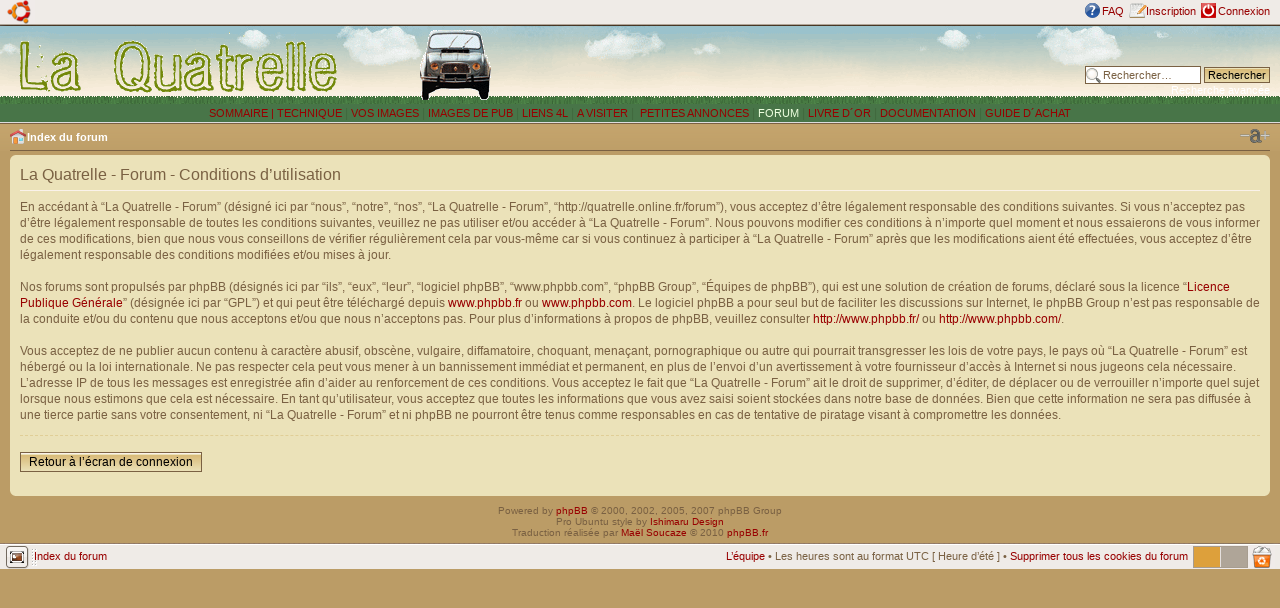

--- FILE ---
content_type: text/html; charset=utf-8
request_url: https://www.google.com/recaptcha/api2/aframe
body_size: 267
content:
<!DOCTYPE HTML><html><head><meta http-equiv="content-type" content="text/html; charset=UTF-8"></head><body><script nonce="9fyBHWUn7arXVHrtPhTZQA">/** Anti-fraud and anti-abuse applications only. See google.com/recaptcha */ try{var clients={'sodar':'https://pagead2.googlesyndication.com/pagead/sodar?'};window.addEventListener("message",function(a){try{if(a.source===window.parent){var b=JSON.parse(a.data);var c=clients[b['id']];if(c){var d=document.createElement('img');d.src=c+b['params']+'&rc='+(localStorage.getItem("rc::a")?sessionStorage.getItem("rc::b"):"");window.document.body.appendChild(d);sessionStorage.setItem("rc::e",parseInt(sessionStorage.getItem("rc::e")||0)+1);localStorage.setItem("rc::h",'1768886127474');}}}catch(b){}});window.parent.postMessage("_grecaptcha_ready", "*");}catch(b){}</script></body></html>